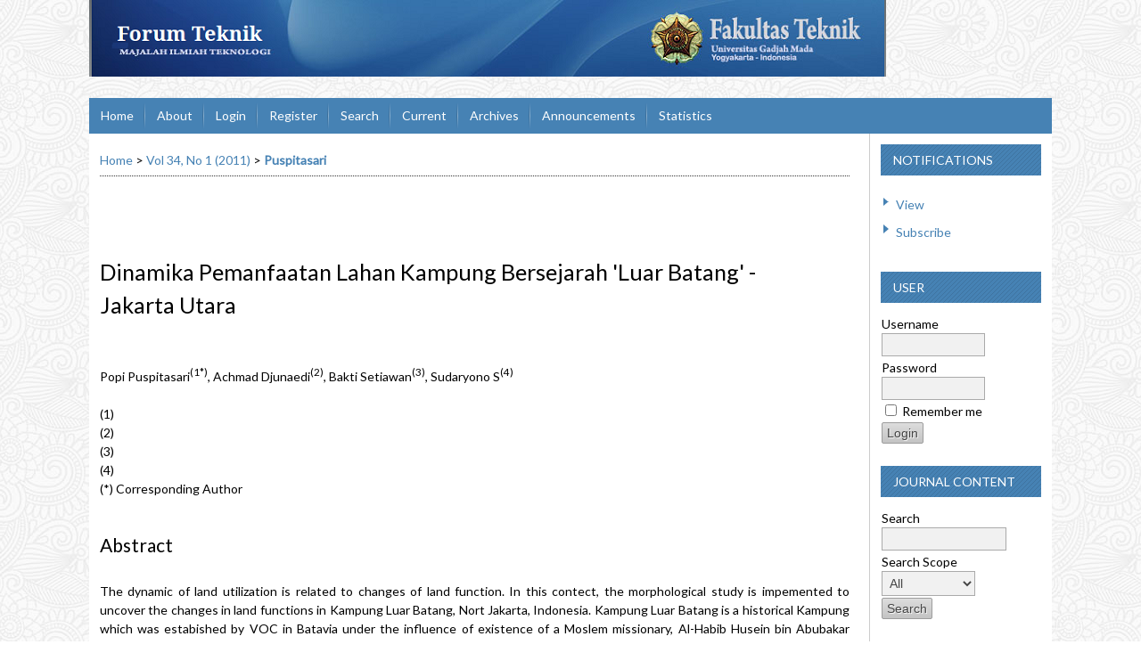

--- FILE ---
content_type: text/html; charset=utf-8
request_url: https://journal.ugm.ac.id/mft/article/view/2041
body_size: 5275
content:
<?xml version="1.0" encoding="UTF-8"?>
<!DOCTYPE html PUBLIC "-//W3C//DTD XHTML 1.0 Transitional//EN"
	"http://www.w3.org/TR/xhtml1/DTD/xhtml1-transitional.dtd">
<html xmlns="http://www.w3.org/1999/xhtml" lang="en-US" xml:lang="en-US">
<head>
	<title>Dinamika Pemanfaatan Lahan Kampung Bersejarah &#039;Luar Batang&#039; - Jakarta Utara | Puspitasari | Forum Teknik</title>
	<meta http-equiv="Content-Type" content="text/html; charset=utf-8" />
	<meta name="description" content="Dinamika Pemanfaatan Lahan Kampung Bersejarah &#039;Luar Batang&#039; - Jakarta Utara" />
	
	
	<link rel="schema.DC" href="http://purl.org/dc/elements/1.1/" />

	<meta name="DC.Contributor.Sponsor" xml:lang="en" content=""/>
	<meta name="DC.Creator.PersonalName" content="Popi Puspitasari"/>
	<meta name="DC.Creator.PersonalName" content="Achmad Djunaedi"/>
	<meta name="DC.Creator.PersonalName" content="Bakti Setiawan"/>
	<meta name="DC.Creator.PersonalName" content="Sudaryono S"/>
	<meta name="DC.Date.created" scheme="ISO8601" content="2011-01-02"/>
	<meta name="DC.Date.dateSubmitted" scheme="ISO8601" content="2013-06-17"/>
	<meta name="DC.Date.issued" scheme="ISO8601" content="2013-04-24"/>
	<meta name="DC.Date.modified" scheme="ISO8601" content="2013-06-17"/>
	<meta name="DC.Description" xml:lang="en" content="The dynamic of land utilization is related to changes of land function. In this contect, the morphological study is impemented to uncover the changes in land functions in Kampung Luar Batang, Nort Jakarta, Indonesia. Kampung Luar Batang is a historical Kampung which was estabished by VOC in Batavia under the influence of existence of a Moslem missionary, Al-Habib Husein bin Abubakar Allaydrus, and accelerated by the its strategic geographical location close to urban economic centers, Historically, Luar Batang has been a place for laborers&#039; settlement, VOC defense port, port of transit for migrants, pilgrimage center and rental dwelling that is surrounded by illegal housing. Each function was not chronologically appeared, but developed in multi-layered manner. In fact the historical meanings of Luar Batang were not obtained through in depth literature study, since the availability of references about the kampung is very limited. This study is an effort to uncover the physical elements of the kampung from historical perspective, based on the maps documentatin and empirical study. The graphical abstraction model presented at this paper is an attempt to clarify the dynamic of land utilization. Keywords : Morphology, Kampung bersejarah, Luar Batang."/>
	<meta name="DC.Format" scheme="IMT" content="application/pdf"/>
	<meta name="DC.Identifier" content="2041"/>
	<meta name="DC.Identifier.URI" content="https://journal.ugm.ac.id/mft/article/view/2041"/>
	<meta name="DC.Language" scheme="ISO639-1" content="en"/>
	<meta name="DC.Rights" content="Copyright (c)  " />
	<meta name="DC.Rights" content=""/>
	<meta name="DC.Source" content="Forum Teknik"/>
	<meta name="DC.Source.ISSN" content="0216-7565"/>
	<meta name="DC.Source.Issue" content="1"/>	<meta name="DC.Source.URI" content="https://journal.ugm.ac.id/mft"/>
	<meta name="DC.Source.Volume" content="34"/>	<meta name="DC.Title" content="Dinamika Pemanfaatan Lahan Kampung Bersejarah &#039;Luar Batang&#039; - Jakarta Utara"/>
		<meta name="DC.Type" content="Text.Serial.Journal"/>
	<meta name="DC.Type.articleType" content="Article"/>
		<meta name="gs_meta_revision" content="1.1" />
	<meta name="citation_journal_title" content="Forum Teknik"/>
	<meta name="citation_issn" content="0216-7565"/>
        <meta name="citation_author" content="Popi Puspitasari"/>
        <meta name="citation_author" content="Achmad Djunaedi"/>
        <meta name="citation_author" content="Bakti Setiawan"/>
        <meta name="citation_author" content="Sudaryono S"/>
<meta name="citation_title" content="Dinamika Pemanfaatan Lahan Kampung Bersejarah &#039;Luar Batang&#039; - Jakarta Utara"/>

	<meta name="citation_date" content="2011/01/02"/>

	<meta name="citation_volume" content="34"/>
	<meta name="citation_issue" content="1"/>

	<meta name="citation_abstract_html_url" content="https://journal.ugm.ac.id/mft/article/view/2041"/>
	<meta name="citation_language" content="en"/>
						<meta name="citation_pdf_url" content="https://journal.ugm.ac.id/mft/article/download/2041/1843"/>
				

	<link rel="stylesheet" href="https://journal.ugm.ac.id/lib/pkp/styles/pkp.css" type="text/css" />
	<link rel="stylesheet" href="https://journal.ugm.ac.id/lib/pkp/styles/common.css" type="text/css" />
	<link rel="stylesheet" href="https://journal.ugm.ac.id/styles/common.css" type="text/css" />
	<link rel="stylesheet" href="https://journal.ugm.ac.id/styles/compiled.css" type="text/css" />
	<link rel="stylesheet" href="https://journal.ugm.ac.id/styles/articleView.css" type="text/css" />
			<link rel="stylesheet" href="https://journal.ugm.ac.id/lib/pkp/styles/rtEmbedded.css" type="text/css" />
	
	
	
	<link rel="stylesheet" href="https://journal.ugm.ac.id/styles/sidebar.css" type="text/css" />		<link rel="stylesheet" href="https://journal.ugm.ac.id/styles/rightSidebar.css" type="text/css" />	
			<link rel="stylesheet" href="https://journal.ugm.ac.id/plugins/themes/nusantara2columnsSteelBlue/nusantara2columnsSteelBlue.min.css" type="text/css" />
	
	<!-- Base Jquery -->
	<script type="text/javascript" src="//www.google.com/jsapi"></script>
	<script type="text/javascript">
		// Provide a local fallback if the CDN cannot be reached
		if (typeof google == 'undefined') {
			document.write(unescape("%3Cscript src='https://journal.ugm.ac.id/lib/pkp/js/lib/jquery/jquery.min.js' type='text/javascript'%3E%3C/script%3E"));
			document.write(unescape("%3Cscript src='https://journal.ugm.ac.id/lib/pkp/js/lib/jquery/plugins/jqueryUi.min.js' type='text/javascript'%3E%3C/script%3E"));
		} else {
			google.load("jquery", "1.4.4");
			google.load("jqueryui", "1.8.6");
		}
	</script>
	
	<!-- Compiled scripts -->
			
<script type="text/javascript" src="https://journal.ugm.ac.id/lib/pkp/js/lib/jquery/plugins/jquery.tag-it.js"></script>
<script type="text/javascript" src="https://journal.ugm.ac.id/lib/pkp/js/lib/jquery/plugins/jquery.cookie.js"></script>

<script type="text/javascript" src="https://journal.ugm.ac.id/lib/pkp/js/functions/fontController.js"></script>
<script type="text/javascript" src="https://journal.ugm.ac.id/lib/pkp/js/functions/general.js"></script>
<script type="text/javascript" src="https://journal.ugm.ac.id/lib/pkp/js/functions/jqueryValidatorI18n.js"></script>

<script type="text/javascript" src="https://journal.ugm.ac.id/lib/pkp/js/classes/Helper.js"></script>
<script type="text/javascript" src="https://journal.ugm.ac.id/lib/pkp/js/classes/ObjectProxy.js"></script>
<script type="text/javascript" src="https://journal.ugm.ac.id/lib/pkp/js/classes/Handler.js"></script>
<script type="text/javascript" src="https://journal.ugm.ac.id/lib/pkp/js/classes/linkAction/LinkActionRequest.js"></script>
<script type="text/javascript" src="https://journal.ugm.ac.id/lib/pkp/js/classes/features/Feature.js"></script>

<script type="text/javascript" src="https://journal.ugm.ac.id/lib/pkp/js/controllers/SiteHandler.js"></script><!-- Included only for namespace definition -->
<script type="text/javascript" src="https://journal.ugm.ac.id/lib/pkp/js/controllers/UrlInDivHandler.js"></script>
<script type="text/javascript" src="https://journal.ugm.ac.id/lib/pkp/js/controllers/AutocompleteHandler.js"></script>
<script type="text/javascript" src="https://journal.ugm.ac.id/lib/pkp/js/controllers/ExtrasOnDemandHandler.js"></script>
<script type="text/javascript" src="https://journal.ugm.ac.id/lib/pkp/js/controllers/form/FormHandler.js"></script>
<script type="text/javascript" src="https://journal.ugm.ac.id/lib/pkp/js/controllers/form/AjaxFormHandler.js"></script>
<script type="text/javascript" src="https://journal.ugm.ac.id/lib/pkp/js/controllers/form/ClientFormHandler.js"></script>
<script type="text/javascript" src="https://journal.ugm.ac.id/lib/pkp/js/controllers/grid/GridHandler.js"></script>
<script type="text/javascript" src="https://journal.ugm.ac.id/lib/pkp/js/controllers/linkAction/LinkActionHandler.js"></script>

<script type="text/javascript" src="https://journal.ugm.ac.id/js/pages/search/SearchFormHandler.js"></script>
<script type="text/javascript" src="https://journal.ugm.ac.id/js/statistics/ReportGeneratorFormHandler.js"></script>
<script type="text/javascript" src="https://journal.ugm.ac.id/plugins/generic/lucene/js/LuceneAutocompleteHandler.js"></script>

<script type="text/javascript" src="https://journal.ugm.ac.id/lib/pkp/js/lib/jquery/plugins/jquery.pkp.js"></script>	
	
	<script type="text/javascript" src="https://journal.ugm.ac.id/plugins/themes/nusantara2columnsSteelBlue/imgs/global.min.js"></script>
	<script type="text/javascript" src="https://journal.ugm.ac.id/js/relatedItems.js"></script>
	<script type="text/javascript" src="https://journal.ugm.ac.id/js/inlinePdf.js"></script>
	<script type="text/javascript" src="https://journal.ugm.ac.id/js/pdfobject.js"></script>



<!-- dipindah ke head karena untuk ownership verification -->

<!-- Global site tag (gtag.js) - Google Analytics -->
<script async src="https://www.googletagmanager.com/gtag/js?id=UA-165289732-1"></script>
<script>
  window.dataLayer = window.dataLayer || [];
  function gtag(){dataLayer.push(arguments);}
  gtag('js', new Date());

  gtag('config', 'UA-165289732-1');
</script>

<!-- Google tag (gtag.js) - GTAG 4 UGM-wide -->
<script async src="https://www.googletagmanager.com/gtag/js?id=G-L4JC39NX24"></script>
<script>
  window.dataLayer = window.dataLayer || [];
  function gtag(){dataLayer.push(arguments);}
  gtag('js', new Date());

  gtag('config', 'G-L4JC39NX24');
</script>
</head>
<body id="pkp-common-openJournalSystems">

<div id="container">

<div id="header">
<div id="headerTitle">
<h1>
	<img src="https://journal.ugm.ac.id/public/journals/13/pageHeaderTitleImage_en_US.png" width="894" height="86" alt="homeHeaderTitleImage_en_US2.png" />
</h1>
</div>
</div>

<div id="body">

	<div id="sidebar">
							<div id="rightSidebar">
				 <div class="block" id="notification">
	<span class="blockTitle">Notifications</span>
	<ul>
					<li><a href="https://journal.ugm.ac.id/mft/notification">View</a></li>
			<li><a href="https://journal.ugm.ac.id/mft/notification/subscribeMailList">Subscribe</a></li>
			</ul>
</div>
<div class="block" id="sidebarUser">
			<span class="blockTitle">User</span>
	
												<form method="post" action="https://journal.ugm.ac.id/mft/login/signIn">
					<table>
						<tr>
							<td><label for="sidebar-username">Username
							<br/><input type="text" id="sidebar-username" name="username" value="" size="12" maxlength="32" class="textField" /></label></td>
						</tr>
						<tr>
							<td><label for="sidebar-password">Password
							<br/><input type="password" id="sidebar-password" name="password" value="" size="12" class="textField" /></label></td>
						</tr>
						<tr>
							<td colspan="2"><input type="checkbox" id="remember" name="remember" value="1" /> <label for="remember">Remember me</label></td>
						</tr>
						<tr>
							<td colspan="2"><input type="submit" value="Login" class="button" /></td>
						</tr>
					</table>
				</form>
						</div><div class="block" id="sidebarNavigation">
	<span class="blockTitle">Journal Content</span>

	<form id="simpleSearchForm" action="https://journal.ugm.ac.id/mft/search/search">
		<table id="simpleSearchInput">
			<tr>
				<td>
													<label for="simpleQuery">Search <br />
					<input type="text" id="simpleQuery" name="simpleQuery" size="15" maxlength="255" value="" class="textField" /></label>
								</td>
			</tr>
			<tr>
				<td><label for="searchField">
				Search Scope
				<br />
				<select id="searchField" name="searchField" size="1" class="selectMenu">
					<option label="All" value="query">All</option>
<option label="Authors" value="authors">Authors</option>
<option label="Title" value="title">Title</option>
<option label="Abstract" value="abstract">Abstract</option>
<option label="Index terms" value="indexTerms">Index terms</option>
<option label="Full Text" value="galleyFullText">Full Text</option>

				</select></label>
				</td>
			</tr>
			<tr>
				<td><input type="submit" value="Search" class="button" /></td>
			</tr>
		</table>
	</form>

	<br />

		<span class="blockSubtitle">Browse</span>
	<ul>
		<li><a href="https://journal.ugm.ac.id/mft/issue/archive">By Issue</a></li>
		<li><a href="https://journal.ugm.ac.id/mft/search/authors">By Author</a></li>
		<li><a href="https://journal.ugm.ac.id/mft/search/titles">By Title</a></li>
		
					<li><a href="https://journal.ugm.ac.id/index">Other Journals</a></li>
						</ul>
	</div>
<div class="block" id="sidebarInformation">
	<span class="blockTitle">Information</span>
	<ul>
		<li><a href="https://journal.ugm.ac.id/mft/information/readers">For Readers</a></li>		<li><a href="https://journal.ugm.ac.id/mft/information/authors">For Authors</a></li>		<li><a href="https://journal.ugm.ac.id/mft/information/librarians">For Librarians</a></li>	</ul>
</div>

<div class="block" id="sidebarRTAuthorBios">
	<span class="blockTitle">
					About The Authors
			</span>
		<div class="authorBio">
	<p>
		<em>Popi Puspitasari <br />
                <img src="https://journal.ugm.ac.id/plugins/blocks/readingTools/icons/emailArticle.png" class="articleToolIcon" alt=""/>* Corresponding Author</em>
											</p>

	<p>Mahasiswa Program Doktor Arsitektur &amp; Perencanaan Fakultas Teknik UGM</p>
	</div>
	<div class="separator"></div>
		<div class="authorBio">
	<p>
		<em>Achmad Djunaedi</em>
											</p>

	<p>Jurusan Arsitektur &amp; Perencanaan Fakultas Teknik Universitas Gadjah Mada</p>
	</div>
	<div class="separator"></div>
		<div class="authorBio">
	<p>
		<em>Bakti Setiawan</em>
											</p>

	<p></p>
	</div>
	<div class="separator"></div>
		<div class="authorBio">
	<p>
		<em>Sudaryono S</em>
											</p>

	<p></p>
	</div>
	
	</div>

<div class="block" id="sidebarRTArticleTools">

	<span class="blockTitle">Article Tools</span>
				<div class="articleToolItem">
			<img src="https://journal.ugm.ac.id/plugins/blocks/readingTools/icons/printArticle.png" class="articleToolIcon" alt="" /> <a href="javascript:openRTWindow('https://journal.ugm.ac.id/mft/rt/printerFriendly/2041/0');">Print this article</a>
		</div>
				<div class="articleToolItem">
			<img src="https://journal.ugm.ac.id/plugins/blocks/readingTools/icons/metadata.png" class="articleToolIcon" alt=""/> <a href="javascript:openRTWindow('https://journal.ugm.ac.id/mft/rt/metadata/2041/0');">Indexing metadata</a><br />
		</div>
				<div class="articleToolItem">
			<img src="https://journal.ugm.ac.id/plugins/blocks/readingTools/icons/citeArticle.png" class="articleToolIcon" alt=""/> <a href="javascript:openRTWindow('https://journal.ugm.ac.id/mft/rt/captureCite/2041/0');">How to cite item</a><br />
		</div>
					<div class="articleToolItem">
			<img src="https://journal.ugm.ac.id/plugins/blocks/readingTools/icons/findingReferences.png" class="articleToolIcon" alt=""/> <a href="javascript:openRTWindow('https://journal.ugm.ac.id/mft/rt/findingReferences/2041/0');">Finding References</a>
		</div>
				<div class="articleToolItem">
			<img src="https://journal.ugm.ac.id/plugins/blocks/readingTools/icons/editorialPolicies.png" class="articleToolIcon" alt=""/> <a href="https://journal.ugm.ac.id/mft/about/editorialPolicies#peerReviewProcess" target="_parent">Review policy</a>
		</div>
				<div class="articleToolItem">
			<img src="https://journal.ugm.ac.id/plugins/blocks/readingTools/icons/emailArticle.png" class="articleToolIcon" alt=""/>
			Email this article <span style="font-size: 0.8em">(Login required)</span>		</div>
				<div class="articleToolItem">
			<img src="https://journal.ugm.ac.id/plugins/blocks/readingTools/icons/emailArticle.png" class="articleToolIcon" alt=""/>
			Email the author <span style="font-size: 0.8em">(Login required)</span>		</div>
				<div class="articleToolItem">
			<img src="https://journal.ugm.ac.id/plugins/blocks/readingTools/icons/postComment.png" class="articleToolIcon" alt=""/>
			Post a Comment <span style="font-size: 0.8em">(Login required)</span>
					</div>
	<!-- start-11-07-2017 -->
			<div class="articleToolItem">
		<img src="https://journal.ugm.ac.id/plugins/blocks/readingTools/icons/mendeley-icon.png" class="articleToolIcon" /> <a href="javascript:document.getElementsByTagName('body')[0].appendChild(document.createElement('script')).setAttribute('src','https://www.mendeley.com/minified/bookmarklet.js');">Save to Mendeley</a>
		</div>
	 		                <div class="articleToolItem">
<img src="https://journal.ugm.ac.id/plugins/blocks/readingTools/icons/zotero-icon.png" class="articleToolIcon" width="25" height="25" /><a href="javascript:var d=document,s=d.createElement('script');s.src='https://www.zotero.org/bookmarklet/loader.js';(d.body?d.body:d.documentElement).appendChild(s);void(0);" target="_blank"> Save to Zotero</a>
                </div>
        <!-- end -->
<!-- kode-tambahan-start-17-02-2017 -->
                        <div class="articleToolItem">
		<div id="refme-auto-cite"></div>
<script async src="https://widget.refme.com/scripts/refme-cite.js"></script>
		</div>
        <!-- end -->
</div>

			</div>
			</div>

<div id="main">

<div id="navbar">
	<ul class="menu">
		<li id="home"><a href="https://journal.ugm.ac.id/mft/index">Home</a></li>
		<li id="about"><a href="https://journal.ugm.ac.id/mft/about">About</a></li>

					<li id="login"><a href="https://journal.ugm.ac.id/mft/login">Login</a></li>
							<li id="register"><a href="https://journal.ugm.ac.id/mft/user/register">Register</a></li>
												<li id="search"><a href="https://journal.ugm.ac.id/mft/search">Search</a></li>
		
					<li id="current"><a href="https://journal.ugm.ac.id/mft/issue/current">Current</a></li>
			<li id="archives"><a href="https://journal.ugm.ac.id/mft/issue/archive">Archives</a></li>
		
					<li id="announcements"><a href="https://journal.ugm.ac.id/mft/announcement">Announcements</a></li>
				<li><a href="https://journal.ugm.ac.id/mft/statistics" target="_parent">Statistics</a></li>

								</ul>
</div>
<div id="breadcrumb">
	<a href="https://journal.ugm.ac.id/mft/index" target="_parent">Home</a> &gt;
	<a href="https://journal.ugm.ac.id/mft/issue/view/250" target="_parent">Vol 34, No 1 (2011)</a> &gt;	<a href="https://journal.ugm.ac.id/mft/article/view/2041/0" class="current" target="_parent">Puspitasari</a>
</div>

<div id="content">


	<div id="topBar">
					</div>
		
	<div id="articleTitle"><h3>Dinamika Pemanfaatan Lahan Kampung Bersejarah 'Luar Batang' - Jakarta Utara</h3></div>
<!-- start-code-09-09-2017 -->
<br>
<br>
<!-- end-code -->
	<!-- <div id="authorString"><em>Popi Puspitasari, Achmad Djunaedi, Bakti Setiawan, Sudaryono S</em></div> -->
<!-- start-code-09-09-2017-->
         						        Popi Puspitasari<sup>(1*)</sup>,   						        Achmad Djunaedi<sup>(2)</sup>,   						        Bakti Setiawan<sup>(3)</sup>,   						        Sudaryono S<sup>(4)</sup>            <br>
                				<br />(1)&nbsp               				<br />(2)&nbsp               				<br />(3)&nbsp               				<br />(4)&nbsp            <br> (*) Corresponding Author
         <br>
<!-- end-code -->
	<br />
			<div id="articleAbstract">
		<h4>Abstract</h4>
		<br />
		<div>The dynamic of land utilization is related to changes of land function. In this contect, the morphological study is impemented to uncover the changes in land functions in Kampung Luar Batang, Nort Jakarta, Indonesia. Kampung Luar Batang is a historical Kampung which was estabished by VOC in Batavia under the influence of existence of a Moslem missionary, Al-Habib Husein bin Abubakar Allaydrus, and accelerated by the its strategic geographical location close to urban economic centers, Historically, Luar Batang has been a place for laborers' settlement, VOC defense port, port of transit for migrants, pilgrimage center and rental dwelling that is surrounded by illegal housing. Each function was not chronologically appeared, but developed in multi-layered manner.<br />In fact the historical meanings of Luar Batang were not obtained through in depth literature study, since the availability of references about the kampung is very limited. This study is an effort to uncover the physical elements of the kampung from historical perspective, based on the maps documentatin and empirical study. The graphical abstraction model presented at this paper is an attempt to clarify the dynamic of land utilization.<br />Keywords : Morphology, Kampung bersejarah, Luar Batang.</div>
		<br />
		</div>
	
	
				
			<div id="articleFullText">
		<h4>Full Text:</h4>
									<a href="https://journal.ugm.ac.id/mft/article/view/2041/1843" class="file" target="_parent">PDF</a>
														</div>
	<!-- start-code-11-09-2017 -->
<br>
<br>
<!-- start-code-11-09-2017 -->
	<br>
	<!-- start-code-09-09-2017 -->
<hr >
<div id="articleFullText">
<h4>Article Metrics</h4>
<img src="/public/site/images/admin/icons/icon-graph.png" height="20px"> Abstract views : 2270
                         | <img src="/public/site/images/admin/icons/icon-pdf.png" height="20px"> views : 3393
        </div>
<!-- end-of-code -->



<div class="separator"></div>

<h3>Refbacks</h3>

<ul>
				<li>There are currently no refbacks.</li>
	</ul>


			<br /><br/>
		Copyright (c)  
		
<!-- Piwik --><script type="text/javascript">var pkBaseURL = "http://stat.ugm.ac.id/";document.write(unescape("%3Cscript src='" + pkBaseURL + "piwik.js' type='text/javascript'%3E%3C/script%3E"));</script><script type="text/javascript">try {var piwikTracker = Piwik.getTracker(pkBaseURL + "piwik.php", 33);piwikTracker.setDocumentTitle("mft");piwikTracker.trackPageView();piwikTracker.enableLinkTracking();} catch( err ) {}</script><noscript><p><img src="http://stat.ugm.ac.id/piwik.php?idsite=33" style="border:0" alt="" /></p></noscript><!-- End Piwik Tag -->
</div><!-- content -->
</div><!-- main -->
</div><!-- body -->



</div> <!-- container -->
</body>
</html>